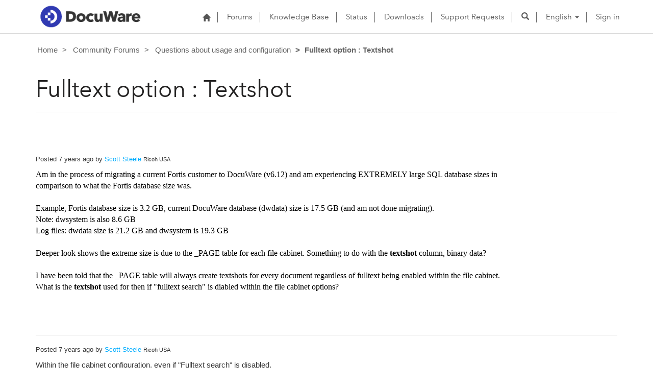

--- FILE ---
content_type: text/html; charset=utf-8
request_url: https://support.docuware.com/en-US/forums/questions-about-usage-and-configuration/024bad04-fa6f-e911-80e7-0003ff59a7c6
body_size: 40513
content:



<!DOCTYPE html>
<html lang="en-US" data-lang="en-US" crm-lang="en-US" dir="ltr" crm-lcid="1033"
	same-site-mode="None">
<head>
		
		<meta charset="utf-8" /><meta name="viewport" content="width=device-width,&#32;initial-scale=1.0" /><meta http-equiv="X-UA-Compatible" content="IE=edge" />
		<script type="text/javascript" >
				
        </script>
	<title>
	
		Fulltext option : Textshot
		&nbsp;· DocuWare Support Portal
</title>
		
		<script src="/_portal/7b138792-1090-45b6-9241-8f8d96d8c372/Resources/ResourceManager?lang=en-US"></script>
	
	<script type="text/javascript">
        // Refresh all powerBI Iframes on Login in one Iframe
        window.addEventListener('message', function (event) {
            if (event && event.data && event.data == 'refreshPowerBI') {
                $("iframe.powerbi").each(function () {
                    this.src = this.src;
                });
            }
        });

        // Fix for incorrect viewport width setting in IE 10 on Windows Phone 8.
        if (navigator.userAgent.match(/IEMobile\/10\.0/)) {
            var msViewportStyle = document.createElement("style");
            msViewportStyle.appendChild(document.createTextNode("@-ms-viewport{width:auto!important}"));
            document.getElementsByTagName("head")[0].appendChild(msViewportStyle);
        }
    </script>
		
	
		
		<link href="/bootstrap.min.css?1660884163000" rel="stylesheet" />

		<link href="https://content.powerapps.com/resource/powerappsportal/dist/font-awesome.bundle-3d8a58a48f.css" onerror="javascript:&#32;var&#32;target&#32;=&#32;event.target;&#32;var&#32;link&#32;=&#32;document.createElement(&#39;link&#39;);&#32;link.crossOrigin&#32;=&#32;target.crossOrigin;&#32;link.href&#32;=&#32;&#39;/dist/font-awesome.bundle-3d8a58a48f.css&#39;;&#32;link.rel&#32;=&#32;&#39;stylesheet&#39;;&#32;target.insertAdjacentElement(&#39;afterend&#39;,link);" rel="stylesheet" />

				<link href="https://content.powerapps.com/resource/powerappsportal/dist/preform.bundle-c7915b3e06.css" onerror="javascript:&#32;var&#32;target&#32;=&#32;event.target;&#32;var&#32;link&#32;=&#32;document.createElement(&#39;link&#39;);&#32;link.crossOrigin&#32;=&#32;target.crossOrigin;&#32;link.href&#32;=&#32;&#39;/dist/preform.bundle-c7915b3e06.css&#39;;&#32;link.rel&#32;=&#32;&#39;stylesheet&#39;;&#32;target.insertAdjacentElement(&#39;afterend&#39;,link);" rel="stylesheet" />


		
			


		
	
	<link rel="stylesheet" href="/Areas/Forums/css/forums.css">
	<link rel="stylesheet" href="/Areas/Forums/css/forumThread.css">
	


		<link href="/dw-status.css?1764648437000" rel="stylesheet" />
<link href="/docuware.css?1660884230000" rel="stylesheet" />

		
		
		
		
		
	
		
		<link href="https://content.powerapps.com/resource/powerappsportal/dist/pwa-style.bundle-55718a4c0d.css" onerror="javascript:&#32;var&#32;target&#32;=&#32;event.target;&#32;var&#32;link&#32;=&#32;document.createElement(&#39;link&#39;);&#32;link.crossOrigin&#32;=&#32;target.crossOrigin;&#32;link.href&#32;=&#32;&#39;/dist/pwa-style.bundle-55718a4c0d.css&#39;;&#32;link.rel&#32;=&#32;&#39;stylesheet&#39;;&#32;target.insertAdjacentElement(&#39;afterend&#39;,link);" rel="stylesheet" />

		</head>
<body data-sitemap-state="/en-US/forums/questions-about-usage-and-configuration/024bad04-fa6f-e911-80e7-0003ff59a7c6:/en-US/forums/questions-about-usage-and-configuration:/forums/:/"
	data-dateformat="M/d/yyyy"
	data-timeformat="h:mm tt"
	data-datetimeformat="M/d/yyyy h:mm tt"
	data-app-path="/"
	data-ckeditor-basepath="/js/BaseHtmlContentDesigner/Libs/msdyncrm_/libs/ckeditor/"
	data-case-deflection-url="/_services/search/7b138792-1090-45b6-9241-8f8d96d8c372">


	
		<link href="https://content.powerapps.com/resource/powerappsportal/dist/pcf-style.bundle-373a0f4982.css" onerror="javascript:&#32;var&#32;target&#32;=&#32;event.target;&#32;var&#32;link&#32;=&#32;document.createElement(&#39;link&#39;);&#32;link.crossOrigin&#32;=&#32;target.crossOrigin;&#32;link.href&#32;=&#32;&#39;/dist/pcf-style.bundle-373a0f4982.css&#39;;&#32;link.rel&#32;=&#32;&#39;stylesheet&#39;;&#32;target.insertAdjacentElement(&#39;afterend&#39;,link);" rel="stylesheet" />

			
	
		

	<div id="offlineNotificationBar" class="displayNone">
		<img alt="web" id="web" onerror="javascript:&#32;var&#32;target&#32;=&#32;event.target;&#32;var&#32;img&#32;=&#32;document.createElement(&#39;img&#39;);&#32;img.src&#32;=&#32;&#39;/css/images/web.png&#39;;&#32;img.alt&#32;=&#32;&#39;web&#39;;&#32;img.id&#32;=&#32;&#39;web&#39;&#32;;&#32;target.insertAdjacentElement(&#39;afterend&#39;,img);&#32;target.remove();" src="https://content.powerapps.com/resource/powerappsportal/img/web.png" />
		<div id="message">You&#8217;re offline. This is a read only version of the page.</div>
		<div id="close" onclick="this.parentElement.style.display='none';"><img alt="close" onerror="javascript:&#32;var&#32;target&#32;=&#32;event.target;&#32;var&#32;img&#32;=&#32;document.createElement(&#39;img&#39;);&#32;img.src&#32;=&#32;&#39;/css/images/close.png&#39;;&#32;img.alt&#32;=&#32;&#39;close&#39;;&#32;img.id&#32;=&#32;&#39;&#39;&#32;;&#32;target.insertAdjacentElement(&#39;afterend&#39;,img);&#32;target.remove();" src="https://content.powerapps.com/resource/powerappsportal/img/close.png" /></div>
	</div>

	

	<script type="text/javascript">
        window.DisableCkEditor = window.DisableCkEditor || {};
		DisableCkEditor.Value = 'False';
    </script>

	<script type="text/javascript">
        var enableOmniChannelWidgetWithSiteCopilot = 'False';
        if (enableOmniChannelWidgetWithSiteCopilot === "True" || enableOmniChannelWidgetWithSiteCopilot === "true") {
            const authUrl = window.location.origin + "/_services/auth/portalusertoken";
            const fetchWithRetries = async (url, options, retries) => {
                try {
                    const authResponse = await fetch(url, options);
                    const token = await authResponse.text();
                    sessionStorage['c2Token'] = token;
                } catch (err) {
                    if (retries === 1) throw err;
                    return await fetchWithRetries(url, options, retries - 1);
                }
            };
            fetchWithRetries(authUrl, { method: "POST" }, 4);
        }
    </script>

	<script type="text/javascript">
		var isPvaBotAuthenticated = sessionStorage['isPvaBotAuthenticated'];
		var isPortalUserLoggedIn = 'False';

        if ((isPvaBotAuthenticated != null || isPvaBotAuthenticated != undefined) && isPvaBotAuthenticated != isPortalUserLoggedIn) {
			sessionStorage['triggerPvaBotSignOut'] = true;
			sessionStorage.removeItem('c2Token');
            sessionStorage.removeItem('directLinetoken');
            sessionStorage.removeItem('conversation_Id');

			sessionStorage.removeItem('bot_c2Token');
			sessionStorage.removeItem('botdirectLinetoken');
            sessionStorage.removeItem('botconversation_Id');
		}
		sessionStorage['isPvaBotAuthenticated'] = isPortalUserLoggedIn;
    </script>

	<script type="text/javascript">
		window["CSPSettings"] = window["CSPSettings"] || {};
		window["CSPSettings"].nonce = '';
        window["FabricConfig"] = window["FabricConfig"] || {};
        window["FabricConfig"].mergeStyles = window["FabricConfig"].mergeStyles || {};
		window["FabricConfig"].mergeStyles.cspSettings = window["CSPSettings"];
        window["Microsoft"] = window["Microsoft"] || {};
		window["Microsoft"].Dynamic365 = {
			Portal: {
				
				User: {
					userName: '',
					firstName: '',
					lastName: '',
					email: '',
					contactId: '',
					userRoles: [],
				},
				
				version: '9.7.9.55',
				type: 'CustomerPortal',
				id: 'ba94bdb6-9e29-4408-932a-c3b2544e06ff', 
				geo: 'EUR', 
				tenant: 'c901724f-3074-4574-8cc4-4195e2101fdc', 
				correlationId: '4c04f9eb-bcd2-4f1a-abdc-6f1bf555d9a9',
                orgEnvironmentId: '48ab70cd-efa7-497d-aa0e-1a9e011b2637',
                orgId: '55fa6b3d-3cae-4fb1-ab37-438d9e4dc0af',
                portalProductionOrTrialType: 'Production',
                isTelemetryEnabled: 'True',
                InstrumentationSettings: {
                    instrumentationKey: '197418c5cb8c4426b201f9db2e87b914-87887378-2790-49b0-9295-51f43b6204b1-7172',
                    collectorEndpoint: 'https://eu-mobile.events.data.microsoft.com/OneCollector/1.0/'
                },
                timerProfileForBatching: 'NEAR_REAL_TIME',
                activeLanguages: ["de-DE","es-ES","fr-FR","en-US","ja-JP","it-IT"],
                isClientApiEnabled: 'True'
            }
        };

		window["Microsoft"].Dynamic365.Portal.onPagesClientApiReady = (callback) => {
			return new Promise((resolve, reject) => {
				let isComplete = false;
				let timeoutId;
				const timeoutInterval = 10000;
		
				function handleReady() {
					if (!isComplete && window.$pages) {
						isComplete = true;
						clearTimeout(timeoutId);
						try {
							if (typeof callback === "function") {
								callback(window.$pages);
							}
						} catch (e) {
							console.error("onPagesClientApiReady callback error:", e);
						}
						resolve(window.$pages); // should we reject if callback throws an error
					}
				}
		
				if (window.$pages) {
					handleReady();
					return;
				}
		
				function sdkListener() {
					handleReady();
					window.removeEventListener('pagesSDKInitialized', sdkListener);
				}
		
				window.addEventListener('pagesSDKInitialized', sdkListener);
		
				timeoutId = setTimeout(() => {
					if (!isComplete) {
						window.removeEventListener('pagesSDKInitialized', sdkListener);
						if (window.$pages) {
							handleReady();
						} else {
							isComplete = true;
							reject(new Error('window.$pages not available.'));
						}
					}
				}, timeoutInterval);
			});
		};

        // Mark request not cacheable if Dynamics365PortalAnalytics cookie is being refreshed by the server or if the cookie in request header is invalid
		

        // For client side telemetry intializing Dynamics365PortalAnalytics cookie object
		
        window["Microsoft"].Dynamic365.Portal.dynamics365PortalAnalytics = 'M72wxV025b2WL-Fmto3n_UGQ_A3E2VmzJuTvWOqpTkN2q0NpR_p8LXkDLipgI7Ozq4u-o9ygs6RJYlH5MATccUrs6btyuMaM4ZFYp8DT1iSyfhXcw3ky_PFghKPvjP9OVBN-FtUH2k3BqJxbdgbUgQ2'; // CodeQL [SM00430] False Positive: only alphanumeric chars allowed, for non-alphanumeric char it will return INVALID_CHARACTERS_IN_COOKIE 
        localStorage.setItem("Dynamics365PortalAnalytics", window["Microsoft"].Dynamic365.Portal.dynamics365PortalAnalytics);
			

	</script>
	
	<script type="text/javascript">

		
    </script>

	
		

<div class="navbar navbar-inverse navbar-static-top test" role="navigation">
  <div class="container">
    <div class="navbar-header">
      
      <div class="visible-xs-block visible-sm-block visible-md-block visible-lg-block navbar-brand">
      
        <div class="xrm-editable-html&#32;xrm-attribute" data-languageContext="English"><div class="xrm-attribute-value"><p><a href="https://start.docuware.com/"><img alt="" src="/docuware_logo.png" style="width: 213px; height: 59px; margin-top: -15px; margin-bottom: 10px;"> </a></p></div></div>
      </div>
      <button type="button" class="navbar-toggle collapsed" data-toggle="collapse" data-target="#navbar" aria-expanded="false" onclick="setHeight();">
        <span class="sr-only">Toggle navigation</span>
        <span class="icon-bar"></span>
        <span class="icon-bar"></span>
        <span class="icon-bar"></span>
      </button>
    </div>
    <div id="navbar" class="navbar-collapse collapse">
      
      
        <div class="navbar-right menu-bar " data-weblinks-maxdepth="2">
          <ul class="nav navbar-nav weblinks">
            
              
              
                
              

              <li class="weblink ">
                <a                     href="/en-US/"
 title="Home">
                        <span class="fa fa-home" aria-hidden="true"></span>
                </a>

                
              </li>

            
              
                <li class="divider-vertical"></li>
              
              
                
              

              <li class="weblink ">
                <a                     href="/en-US/forums/"
 title="Forums">
                      Forums
                </a>

                
              </li>

            
              
                <li class="divider-vertical"></li>
              
              
                
              

              <li class="weblink ">
                <a                     href="/en-US/knowledgebase/"
 title="Knowledge Base">
                      Knowledge Base
                </a>

                
              </li>

            
              
                <li class="divider-vertical"></li>
              
              
                
              

              <li class="weblink ">
                <a                     href="https://go.docuware.com/cloudstatus"
 target="_blank"  rel="nofollow" title="Status">
                      Status
                </a>

                
              </li>

            
              
                <li class="divider-vertical"></li>
              
              
                
              

              <li class="weblink ">
                <a                     href="/en-US/updates-hotfixes/"
 title="Downloads">
                      Downloads
                </a>

                
              </li>

            
              
                <li class="divider-vertical"></li>
              
              
                
              

              <li class="weblink ">
                <a                     href="/en-US/support/"
 title="Support Requests">
                      Support Requests
                </a>

                
              </li>

            
            
            
            <li class="divider-vertical"></li>
            <li class="dropdown">
              <a class="navbar-icon" href="#" data-toggle="dropdown"
                role="button" aria-haspopup="true" aria-expanded="false"
                aria-label="Search" >
                <span class="glyphicon glyphicon-search"></a>
              </a>
              <ul class="dropdown-menu dropdown-search">
                <li>
                  





<form method="GET" action="/en-US/search/" role="search" class="form-search">
  <div class="input-group">

    
      
      
      
      <div class="btn-group btn-select input-group-btn" data-target="#filter-e3f5b12a-30ed-45c2-a900-6dd321d43e7b" data-focus="#q">
        <li class="dropdown-submenu dropdown">
          <button id="search-filter" type="button" class="btn btn-default"
            data-toggle="dropdown"
            aria-haspopup="true" aria-label="Search Filter" aria-expanded="false">

            <span class="selected">All</span>
            <span class="caret"></span>
          </button>
          <ul class="dropdown-menu" role="listbox" aria-label="Search Filter">
            <li role="presentation">
              <a href="#" role="option" data-value=""
                aria-label="All" aria-selected="false" tabIndex="-1">All</a>
            </li>
            
              <li role="presentation">
                <a href="#" role="option" data-value="adx_webpage,adx_webfile"
                  aria-label="Web Pages" aria-selected="false" tabIndex="-1">Web Pages</a>
              </li>
            
              <li role="presentation">
                <a href="#" role="option" data-value="adx_communityforum,adx_communityforumthread,adx_communityforumpost"
                  aria-label="Forums" aria-selected="false" tabIndex="-1">Forums</a>
              </li>
            
              <li role="presentation">
                <a href="#" role="option" data-value="knowledgearticle"
                  aria-label="Knowledge Base Articles" aria-selected="false" tabIndex="-1">Knowledge Base Articles</a>
              </li>
            
          </ul>
        </li>
      </div>
      <label for="filter-e3f5b12a-30ed-45c2-a900-6dd321d43e7b" class="sr-only">Search Filter</label>
      <select id="filter-e3f5b12a-30ed-45c2-a900-6dd321d43e7b" name="logicalNames" class="btn-select" aria-hidden="true" data-query="logicalNames">
       <option value="" selected="selected">All</option>
          
          <option value="adx_webpage,adx_webfile">Web Pages</option>
           
          <option value="adx_communityforum,adx_communityforumthread,adx_communityforumpost">Forums</option>
           
          <option value="knowledgearticle">Knowledge Base Articles</option>
           
      </select>
    

    <label for="q" class="sr-only">
      Find Answers
    </label>
    <input type="text" class="form-control" id="q" name="q"
        placeholder="Find Answers"
        value=""
        title="Find Answers">
    <div class="input-group-btn">
      <button type="submit" class="btn btn-default"
          title="Search"
          aria-label="Search">
        <span class="fa fa-search" aria-hidden="true"></span>
      </button>
    </div>
  </div>
</form>

                </li>
              </ul>
            </li>
            
            <li class="divider-vertical"></li>
            
              <li class="dropdown">
                <a class="dropdown-toggle" href="#" data-toggle="dropdown" role="button" aria-haspopup="true" aria-expanded="false" title="English">
                  <span class="drop_language">English</span>
                  <span class="caret"></span>
                </a>
                <ul class="dropdown-menu" role="menu">
  
    <li>
      <a href="/de-DE/forums/questions-about-usage-and-configuration/024bad04-fa6f-e911-80e7-0003ff59a7c6" title="Deutsch" data-code="de-DE">Deutsch</a>
    </li>
    
    <li>
      <a href="/es-ES/forums/questions-about-usage-and-configuration/024bad04-fa6f-e911-80e7-0003ff59a7c6" title="Español" data-code="es-ES">Español</a>
    </li>
    
    <li>
      <a href="/fr-FR/forums/questions-about-usage-and-configuration/024bad04-fa6f-e911-80e7-0003ff59a7c6" title="Français" data-code="fr-FR">Français</a>
    </li>
    
    <li>
      <a href="/en-US/forums/questions-about-usage-and-configuration/024bad04-fa6f-e911-80e7-0003ff59a7c6" title="English" data-code="en-US">English</a>
    </li>
    
    <li>
      <a href="/ja-JP/forums/questions-about-usage-and-configuration/024bad04-fa6f-e911-80e7-0003ff59a7c6" title="日本語" data-code="ja-JP">日本語</a>
    </li>
    
    <li>
      <a href="/it-IT/forums/questions-about-usage-and-configuration/024bad04-fa6f-e911-80e7-0003ff59a7c6" title="Italiano" data-code="it-IT">Italiano</a>
    </li>
    
</ul>
              </li>
              
                <li class="divider-vertical"></li>
              
            
            
              <li>
                <a href="/en-US/SignIn?returnUrl=%2Fen-US%2Fforums%2Fquestions-about-usage-and-configuration%2F024bad04-fa6f-e911-80e7-0003ff59a7c6">
                      Sign in
                </a>
              </li>
            
          </ul>
          
        </div>
      
      
    </div>
  </div>
</div>


  
  
  
  

<script type="text/javascript">
          function setHeight(){
           var windowHeight = window.innerHeight - 140;
           var navbar = document.getElementById("navbar");
           if (navbar) {
            navbar.style.maxHeight = windowHeight + "px";
   }
          }

          window.addEventListener('resize', function (event) {
           setHeight();
          });
</script>
	

	<!-- add anti-forgery token-->
	<div id="antiforgerytoken" data-url="/_layout/tokenhtml"></div>

	
			<!-- Client Telemetry init if telemetry enabled-->
			<script onerror="javascript:&#32;var&#32;target&#32;=&#32;event.target;&#32;var&#32;script&#32;=&#32;document.createElement(&#39;script&#39;);&#32;script.crossOrigin&#32;=&#32;target.crossOrigin;&#32;script.src&#32;=&#32;&#39;/dist/client-telemetry.bundle-f9f45b65a6.js&#39;;&#32;script.type&#32;=&#32;&#39;text/javascript&#39;;&#32;target.insertAdjacentElement(&#39;afterend&#39;,script);" src="https://content.powerapps.com/resource/powerappsportal/dist/client-telemetry.bundle-f9f45b65a6.js" type="text/javascript"></script>

		
	
		<!-- Client Telemetry Wrapper init -->
		<script onerror="javascript:&#32;var&#32;target&#32;=&#32;event.target;&#32;var&#32;script&#32;=&#32;document.createElement(&#39;script&#39;);&#32;script.crossOrigin&#32;=&#32;target.crossOrigin;&#32;script.src&#32;=&#32;&#39;/dist/client-telemetry-wrapper.bundle-633e70f51b.js&#39;;&#32;script.type&#32;=&#32;&#39;text/javascript&#39;;&#32;target.insertAdjacentElement(&#39;afterend&#39;,script);" src="https://content.powerapps.com/resource/powerappsportal/dist/client-telemetry-wrapper.bundle-633e70f51b.js" type="text/javascript"></script>

		<script>
			window.clientLogWrapper = new ClientLogWrapper();
		</script>
		<script onerror="javascript:&#32;var&#32;target&#32;=&#32;event.target;&#32;var&#32;script&#32;=&#32;document.createElement(&#39;script&#39;);&#32;script.crossOrigin&#32;=&#32;target.crossOrigin;&#32;script.src&#32;=&#32;&#39;/dist/preform.moment_2_29_4.bundle-4fdd3f639b.js&#39;;&#32;script.type&#32;=&#32;&#39;text/javascript&#39;;&#32;target.insertAdjacentElement(&#39;afterend&#39;,script);" src="https://content.powerapps.com/resource/powerappsportal/dist/preform.moment_2_29_4.bundle-4fdd3f639b.js" type="text/javascript"></script>

		

		<script onerror="javascript:&#32;var&#32;target&#32;=&#32;event.target;&#32;var&#32;script&#32;=&#32;document.createElement(&#39;script&#39;);&#32;script.crossOrigin&#32;=&#32;target.crossOrigin;&#32;script.src&#32;=&#32;&#39;/dist/pcf-dependency.bundle-805a1661b7.js&#39;;&#32;script.type&#32;=&#32;&#39;text/javascript&#39;;&#32;target.insertAdjacentElement(&#39;afterend&#39;,script);" src="https://content.powerapps.com/resource/powerappsportal/dist/pcf-dependency.bundle-805a1661b7.js" type="text/javascript"></script>

							   <script onerror="javascript:&#32;var&#32;target&#32;=&#32;event.target;&#32;var&#32;script&#32;=&#32;document.createElement(&#39;script&#39;);&#32;script.crossOrigin&#32;=&#32;target.crossOrigin;&#32;script.src&#32;=&#32;&#39;/dist/pcf.bundle-b48d7dca38.js&#39;;&#32;script.type&#32;=&#32;&#39;text/javascript&#39;;&#32;target.insertAdjacentElement(&#39;afterend&#39;,script);" src="https://content.powerapps.com/resource/powerappsportal/dist/pcf.bundle-b48d7dca38.js" type="text/javascript"></script>

							   <script onerror="javascript:&#32;var&#32;target&#32;=&#32;event.target;&#32;var&#32;script&#32;=&#32;document.createElement(&#39;script&#39;);&#32;script.crossOrigin&#32;=&#32;target.crossOrigin;&#32;script.src&#32;=&#32;&#39;/dist/pcf-extended.bundle-b0e01b5622.js&#39;;&#32;script.type&#32;=&#32;&#39;text/javascript&#39;;&#32;target.insertAdjacentElement(&#39;afterend&#39;,script);" src="https://content.powerapps.com/resource/powerappsportal/dist/pcf-extended.bundle-b0e01b5622.js" type="text/javascript"></script>

						
	<form method="post" action="/en-US/forums/questions-about-usage-and-configuration/024bad04-fa6f-e911-80e7-0003ff59a7c6" id="content_form">
<div class="aspNetHidden">
<input type="hidden" name="__EVENTTARGET" id="__EVENTTARGET" value="" />
<input type="hidden" name="__EVENTARGUMENT" id="__EVENTARGUMENT" value="" />
<input type="hidden" name="__VIEWSTATE" id="__VIEWSTATE" value="2f7KXW4//D2SsaMsceoZ9mUGqkl4bmkz5wwqipdnXFAJlpj6C0XoGMJ68fEUmD7RTqV0ppDqMfTIWoztcfw7Fn5dx22PODLdvopltUL8v4QUTowGGwEQFO4ENE1Ng4ZIWu3n6xWhbKxz4KBjyOBww2tO9z/mVulrtPzomNZ4KA6HY3cq5rF+h+dgdamhD9yMCp7XVRZ0mJW0iisP1f5Re41UxhYmXJr8XZXshfh/WTWVU6aKo6f34/S6B8uOyeaNUmFJ5uIlMS2AVqDD3qYy/LG09B3n7YfNm9TWq+MlSYhlkFkcZkyViL+NX1ql3DghIZIaSNKH1c1epRorwh0LSbDvzoIFZY9mGqlKaPv6+Vi6iVreP5rxzsat6cxz8p2l5we/zC30wzVrxBiu0GOVMNYmP2A1MDSphvaemL9KKCME56+453ZArW30URIb6Pcdl00zjhC6ZldzwHHsITgnHvnDkgd1p3Rh/[base64]/UFxyxWcruYECpUQB3yANuzXYQSb260AkkVosx0oO/P2NdN+fUNs1glmWzDBC1BnDqJyMMfUMBexHxgF26ZDDHTk74qZ41SJt4Kwwqld9AxeBV55FFXRvugeWe/1/In7G4cdbXujcJQYJXw/CCR3A9WV0A/[base64]/S0jO9wHsqoJ59BIkjPyfWQHQqWymNLGfWnCqCXeF5EuXHnyuplqPUJSMcnwoB/Elg35CE2TD8SbaNIW+l4/CBYgxv3KAR4HiELepz13WBf9NXvgbzPtAi36qb2ozKF/W7m9WY+KCiF0lSx1uWtRTJn5a4wXcFy3mONtS9277Bzubp/lPWWocH9eQMZaK0M1EEoahQZt/0btKYhkXtLyb6bzv9qQU7FBCjiM3fFW+41/kZQLouuZPfsF301wgZ7pAZcIp4S5w7GQxykq49JB8sstsVcRzfHZgaFZ19jXH8TzWw+WPgpZXtiTGeBXvf2UvCh/cw40L3gdl+GRVyNxQF9FsJdz2PkYIe47j0qTyt48G/K7NIuRpPcwdfrsU29RLu9iZuM3w5Z8UdRBRcMePRApp3CjaCHFY+XOwV1oqK5vwP9scwsYVz/FqqPsJkzRTUjasja4sJOn4rjT+gemHt8YkummRSHTcvgJftQKjlpRz+1IdjVcziH83FKl1ZQuT9YQZuRhA0SsJ/18Kel9zPPPdkF0B9p3qppJSPfcoCzNL146LVmbSpKvhVgfpXDXgc7WsEYIfMLerECbDpSEH3JuqEU8N63Dmfre5qRYWQpyovQ67FGg2VYEE6YKnS5MVnsQ2Xk4a5vtUgE318/9+yMKT3yIh8WpwndxUUdUT4AuQ4roiTMmQag7g3VwgehQcBZgKQIA2FscqVF6YQljn4XGG8VDVf/8/+hU9PfxZ+u5ord0qmKDPhonimN0yV4q6mlc+3iAPEL/asbXAP22hj/[base64]/jjpc3S2KjbaCpHGtpcjvIESWaNbZf0TyNN48o4ClNbI5pQEcxrujk4ldfb6/[base64]/mv1BZTKLvt+stS/iSo/tfgPyudoDdefrvEM5fMl/ldRLHVT5+2Zq07WjvIJcJLkCtepih9EEQvfqqT++wpjc/gp+WCfH5Qeq3OKx4MNiTe5k4nKs3QYjPtJIhPneaUVsDrqdUZjLvF8KZ5B6LLZ+e4qnU/0rPWENKLJ3bLVV74SNo8L1mSfNd6MIBnJ2gv//CwlCXgkNfVr/h7q2kiWfq4nsdQR9N4viIoncAIjpOAJ83LU2O5UxIs5DztFxwUphagiiFxsfBxU8AtFmJbUpTZAY6FOtHOSgYXEoot/qNFjwIrHiCzAtzL1PBHUuNWltb4pIdTD/t8F0UndkZ74PGu4HAA460bo2p4TI85bBXsAinEmSTH1QEO7OIj/whpw9ao0IfBRtu2llSq/8V5Fe1ih4itaBUMkNj/Eq/8BX11HP8ph0xTjY8dSHaw/[base64]/[base64]/shQAtbtgPXgW4Oe+1yF722aNZhUdYsbjLGZ7/egwl8y8qYbvLaocgHc4fU7PVTWZKuSKgxX3WGAE4P+oX8F8LEtAjaR+UAnhH8urvsMPUYDJJv2UPSeR74fM5YawUdLgXWiU7FfZr6yC+Hs00FAKo2hx3sWYsOYoa69xARQ/rMQM57u3l2itZgSRqCkhEcp1hfASB4y2MmGCca4yi/uYTKlcz0v/HyR1BauhxZkNImJ+4kyiGG9ljQFZwBwjW0Ls8z4yp/A9MM0aTtWMziXaCUURUwdXRJBuvDI/WmRVwRGFx3c3SybmBXoQnud3wE1CWvCtOPshaSmvhQhBBiko7q81IA+C3mQGU4QCB/95QDk+9L3tO01pcDtC98zuauek1+dONvigF5G7FiSJVmie55Z5lu2QceK2qrr1NSkoldSx3dpaOyEcVJXkwuH4z9HUl/WfHD0FBitokkDHyzEwFGWChi3xiXi3dzSm2PyndzbTxPSTZoE90p/U/k7vpTgo95xfLyf1g/kCwZ/N4LJi/p7HZ8pM42nH5637QW10cA8nkaG1WRyOLas/57vlx+XzrOTiky2zxPimKhb+jDlbfu5dpVwdJMSpCiEK16x3IGDIF4Ecxpg3PVPAvr17sz7ACma23atk4FDCtYGhsIpKxchJsc3WmqErV0LSzAe6htC6FZK9t4BwmLCHn1dsj9GLB+RpErGRDIzeOicxG2OGoPay0BUW/bMny2USr3wrXHMDOInD4tAajAZ/LcCR6Vp597KylKGFQCIqODKeAehgv2Y6XrH0Wrj8oA3SsEzhAR1o9/gZTkBKSbWyRAqvz0NoQB+t4bnnw4foJk4TCCvmCTRoW5htITLb6hzsB8GLpPf7eq3xOZz1wMI3dC2IMNvZFNLLv9hp4e/ks0uQNXj2qz1ImhXpa1htHGBmNZdfih4EQqTpB8gKwQWoKbtzhs58Hvcgg/jv0SntfOHp4wSlvk7w/gfLnr/Fkuns9kx2qQSqs0nIImpm70+WdqXSLGcjKs6Mkh1ojitx0lYme0BRAW4BJRQ9+SjlAWpwuE/q/Khy3w2M7qyJZjEbtGFJf9mauS9GMzoqGIHI2AclNxtgy2z9QAEIDU9z/[base64]/7ii2inpRh04RBXj8kzZ2E1oFpR20U7X0HeOddgpaxBccA4OyRvDxcylOUofDq5HZQqdM09yzIVisrx37Y7GvB2CyzBcGjZsMzufETwbu2GZFdo7axkMz6PDkxhMQgvO6Mnl7extjzx8M8r6EFv/DfC1IubzG0pgFVgRFb5tOyR8DOdZOg/w/l8DxvZ7ayXrq6GntTolHvEaWsMvu4kxdIrYHYIWhG9mbL+5ZYPauOD6wnFhwvytMigK0f5UtTG5xSFY/5F8EUpDBP23pGKDeXrTEI2aOEVGaPObAoCn37E7I0yeSePN5EivMl0TTI6kVweSeNjLh93eCpy/plDjMVxFw7DLT70GmVSuyaqP3CpDW5pG/NzQv5Pk+vQeWWlrMVNWCCCRCIpuDaF45vyRUv/ulm7kutFH4UTpi/736OVDVh2CJNQ1qL8/oDlI8Dlr7eULYRz1Gsl9ngbXld5LOomLeHn+ae5Fh82ZTtKLMB1VeY4DmS8UcDTSmGWFkEtAF9sh1Bt8ifMDP9zN1t4cJ8NBs8HwyMAReD9srvs8umFzGj9fxBUqoKyrFEkNG9XBtq8F+1w6XOjCVlJweLvUvZ3Rtpcohl7HBu2tQuCbqAd3G/L1s0gT+7sV/Vmu28YConfgIDhucknRtPabxGMM/NRcFP2Su2MSJE7z7Kn4ySgfC88A/ezeS4jGEJQN3PS23qBvA/WrA3liZyFQLwmEY5AjYE4ItaLqsUdGz3vIqp+caLNfDunKrQ/vI2PiTSvOoA0ovzI8CA3u07Zu5SEqEAOzFOv2WfTT08oU0gZ+8KwIzlV0lHyeSNSuZA5g771a270Cti7LAZkr/ZWfANJLvVNFISsil2toOCm7PzZp4ocYAZl4B7Q33KiwwabxMW1u681a6UnjiljTnC0TTQLBsjinUArGNpsGNgo/JkvaYiBxBkSkcw/upezheN0VFZL054usHOyc5gbc8j/B8LyKPJLr0NOTkvTNb+COuLXKvr7Mxt64cHqbKeU3xFFDrd7Qan9igUG+FZqOszr5B61U2wTdB45PSRJvwbldVflnXjoVnmrvfnsy/tA/+366U//bKs/5Z5wWNS0RGPLTQ4Rt6eskHQk+pfpDHtZOJKvH2xU5LDzoKJSmLgm1eR7/sWpVUBsownFmcCQY9tozoQw4pwF312GtuFENJdFYMxzx6TphuGZcNlJmxzw4HYkMafiAAJvxL0y7IXPutEqcX18THtYQ9lZEpVweMavaBDUMtZ7/IjHEb+kQZzYQwmKtbW+6Uly49pUUKQ4GzNqjuDH+Hc3cFKMkDbAf32molN01nKXNZ388++N5ms3jzccB8yfgmwSeQ9FwymB8pk+vOA4gTcwgoa/Mi+7OwX+pdXw40AME536k0CDWmBDtrb5ond8GYKwv7ZfdHucUsyujKuenX5D1xm2AXcQjGvClHpKMFTxhHx2gs+dOOwX2Gmtaaq2naqmgRcZlXPeUDYOAA0LSO6SxOaOkI/4VGBIkTlPf+VvhPQn4FEaODe/0lWNlSE+S55fs6SLl6e/We7x9J08jJ52uIxcqGFs+uLSsvyjm0TwQpHhG/WXLHWJTJ0Xw6odMjZVe0Y58B6E1Zid5tNIpK61lqUoxyuZov4Gnqq49/x6C00i5qE7W34IV3jT1SpDVtytltwBRiTrzPSbDMVgqV/[base64]/xBICVS3y3qj5Q2bpDAFi+32DGja87g8HZaS74JM9eWpVpFY5zwl6IZCDZmvZSx/9CXBUKEXF0xPgjPC4n66csuMnS+JqQIlAhFAZOQpe/r85T9A5MJLu8s4fsH6i4MQ9P31VpyH/XsrW1pUucUHHRx4FYJvDOpkH/CvJNkAk+uWlmSJUD1gUiBHAW/dGpn08GLXNT2n5wkSOXiPykOtp38P4uYyFDUrj9/pH9jl6hhYKGLAXlLCbT5bhtbSLv1NXHnaOdwEWcCAxx/HKjFvMBzP7LiA6EMFrJ+T4OhCcRo4xzTsyiDesYwA/rT4X34DH0r6gJFy+9PJKVU9Lupz/UA4iAVC2tO6L1VtdzbqoipDepA0shGxpeMW8pxs0iAAiGmqjcXffOZFpNjhBUud4AOpX06HzsNV7V3bYZOlmqcAbHa96VVcCSZbkFsjeoXtHCHYx62/gyN5WDUdnm9pjqmQdZqSjvxW4of2HQENKBVE+TiTwDFUptYYxn+FX10nRYvtSPb3MK2nt2wFhpOK1OwWnTMd/Mrwoj5mybmGkcfNms+9BZM3mVsDqW/5jwUS8HkPjGUlkmCjtFN4KQ4JF9utnEBwkywK9HXmNPsSd+g8fqnSYqWwm3gT1dLxlZCM7F0UkZkwFEnH6UitqUkhid3MzU3UPak61krjut93F9/JlnBGcd6N+ZNfUBFwqL8imqAsLmC2GKm2LHwWBlVKC3ekHmWdIc7/aqT3FIDdP2ssZNPeLJCusZ70HKq5PjFlXhIIXs+cSX5iQkQ1czvFle+3LbE1VAhCiLlocRMrRD4T2DWkRceevLUH6XFQDWVHvbXbuHzS3bqCyEq3bhLujWYWcx2fasHW6Wddykm8sk0wBlGfIbEYjgFckzcNB7MFoBEh97g4pZPaF7JPBq6T0VkBsW/Tk2KCR2AruNB8I/YSPuNGkZh73kEFCLTdamgutrPinsEoVbkpNY48QExVk/HJU2maIs49zGheGk8dYpaAA530aKAeTLjWjr1Js0PUMrejCjeYng63dT1hGymS9qvZtnImVrLgJPDampacKJqmQOxc+ufgKHz0/uObHqjAAsPuKy9nyyR/FXb3pbS8nv4D/gedFHy9zIBfUjhW7fQ85m2yMc9oB/4p02RxxCyueJIzmKVEmHSc3A7/a9IhHON8Q0708zWvKV8bJ+GepEWH1YjDEC1Orodmz4EnWdys1M8wGe8L93NBKlwvP5go4vnilH7e/tWvUmhn47ppPR+gSLiJpKYeJba+Q1tm6qsSO7PFEAdNUyZlJ/J6tGEY5v+aMFZWJ2Zcstlkav+zMKGTBxeenqG7V3Vl1n5sHjuRinM/JgGXJhoRsrDoWaQBuQh9ZfZgjYtb1q9DPZcyXDTegnfot+Ysm25oh3EeQpZQhIpT9OXk4J4Sl2AUXCH+3nuSWVums8196P8K8dJN1d99r8NYSa8RtPfAWNrUzvOTkaUlDDXXoFVn+CU04tMO2L9kG0qhfxai/BuywOY6qDzA3R5sQmqr9anL4w+89mOPfGNCVeoTUcgqR2kHM02vo4PZG9FwwE+x1XMZ9KSuSfT6uUPSldUxEnzJkR64XvPN2pLgt8VKylq5zc5c/60TVxSVWx/2Z/jEONNZCUwsBitivyiMaT4SXTpQstp0foL6RlDB4EHr0QmRrKwEGDhvJTYCFwyKn2JNV1xhZTnhKsXuNL71HCGNuHKHmWZ05ApBSy1wkaqqiiScbtM/3lrLNNGryvqkJuDq2zeHNfck+KiWZOYoy7cmtJzHYEvK2DZzf+oIkHXwee7M/qV7dYedK/G9R1bMCr3fQRmGXUdNpF/5hPzrGg7e6sXfhhmRNjsg+VNZgxZj6Ewvwe9KcskiOITwWbxECy8awHihsDSirSGDZ1nckvim86ozLtKy7df0rXOJjG2poXtT9EotmZ09aqilRF+TzumNalQxz4CO+Nv6c8DrGoME1xN+HLQoy69pZX7POpfT7TRt9htAsF/fR9H4+e+pQLqwSb5hCu4yPb/NQLi94WgBCW9itsk144BZV79l2fIKxy9TktiVBvzFlds3m05Ah4OBN9Y2xTJ5wbcJlCum9k/izkbM2EiuVUqSQaeYVvXwxSWWIr7wNRAcDv83eKP5uCop/hvDi6KqED4vQuryq9SRf49VpltYkDZlZ2fFI85huNk4SBcY+MuZ593YqtO1iQFPwCtdrCBJ2BPwvNfUbamlBet3lSbKLsMCniZgyajMIoSgoX2ic76kvfQnl7y0VE6hHVX2kSV/IvYZgrOxSJ3e1WTlR6q4Itp9DYIYoZLjJuYQIPWPUC5gxvlNrFaYhoKmFRIEpsNJ/Pvhrql2vPBkvOIAj6HFlYrnOI/hnChAXvq3OEK4qf6ObQa9aQ5t6cjaan5PUGf9ms41EZLNls9Aez0HyNJnJmS/szxavIcnF3rSkstNop8G+C/OBnQZU8I6iQze558o9kxWiQP9ZIecIjDWYYnxuaaWKgNA9INyC43UpI+r+xeNnTJ0wj9Yee2inYGv0UEgNORN/Hed6o0OFogUCkBA92ngu/15yoAR4SWemJn0HXSWVNxiWnEcjCnyOgaYec8tlOZLhUmGvFMT939wAoEwy8mWQj5yJ0VI3l8/iSt4BVer8wEMYiij43G2vbLIhleVpJS32dAXheEpJDIEvJ/sRUyPx/mDrm2seO3cgN95W8s51fK6YJcKVldYNqmWtyXLHexLqt6u7V7QxaomLSpbmTT2YKY+PlQ1IFyc+LBEMQyUh+gykPsR6A+qFLoq5CRzHM2DKTNOCoN0nHmiE04TDE1BXF5VQJ/+pqcEqPIkEosmpxpGd10eJ03QcZIpVkqZ6mDnl3InlGUbyWip+W8mT6zkajDTiY2Aw45VNrSGpjYZg/59nYThkEuY39AwsBms0aMTSKjWGjMTORQ8wxzCVBufCweIlp+HLPYdRW634T1vXnfvF0cm7/ypPkbZwZqtZYSCduWu5/8kfz09thUFoLzWxpVOZbOkMIRAmY1V3tpti+vfQyjUV155wb5+44KJD/VGwA+e1ePpms0JmwQuAEfdIvGQyJ8cOID6J5HHgpOwoFXTdwFWCjTunTijIjXFWILjw8m0bITnS7Vj/txJgNE3BqL4ScZFFS3HHF89yB3kZO5IQLIEIyQ0Jx48gaEmzCNkCawPnnoK4+YNLATsPjGhtEe14PqVGGQXO7uX3E/0B53uGWsZRiUvej+UxhzxFUTvPF25Iz/0qtBCjasQC+37mrqqaEWglxCHYQFdVnAo926J9mmLDQPtjD/l6wQWWgMRYY7guqgdMUeC7qm7+WMw6nU/RjsRzm8xDGHYaNFXKiMtbpK8l+WcbG8ywrLI3KcWhC3VyxrdVTlqalza8jk3jEtJOy2ol8SF0cA52uJ6ZVqLT1+hOu7e3EBYHHSI+YKHc9r1U9nmjZfzml4V7fCevC3weSE11/IKlGxmfdS6C2tMifzA1u3L/pxRgIQR62+09TeFwvPCrYHYaRfenhuKElCLAVecKMgBGSfdm0wBddIF2X+4nqzSQszhP7IFr98sfR/zYbIMMEBruIpZkNmQZ7eXQfkBUXfL4VoN7Kh+GqtFT+cDkte0bpe9bnrGERYkfblky/brWJdCV6yt+cOlYe6D0kagAMc6ezBMw/FZAgaGQKHVCtsU9N622xqg47IerwSCGWhFvqFJ5nNBBaUmaAQj7vE1JgcbL2T1ULlsnsGCEAekBAzcIagyWmLptvU1eYVqLbncIfOgBIFUaGCkdGut8CffZMUzaFQsmuxnweABJBdZlUGpKnY/3/gZDBz/UehG8FeV9tsT51tDnZoVFiPFPwjDabRT8svPRiydrsC/NVBmPOR5wZXbFXiTZ4HRi/nOUVMoHXM3SDS2Xiy5v5GKRS9dMQwq0fOVAybc+D6+jZA3wlj+kSRtWgXQz/[base64]/bEXIh9R9zT/BrnMTRP+zVnwOWs2cLyfAk26UhfqCJ/[base64]/AKI4b44Ceq597gbEXhHvV7rWFlqkoLaDfGoTSj7f3wcPCaGVPXojQfm+vLtRhK/2s5UpHU/qi1yw+7Vh5AGGCswn2LtgaSdGIpzqEfRjY9pBoZZdRNfuoYx/OVf9yovDEGsnCrbQkwO6vXxVB2l81rrPxKgZWbV2+IEDQVOUKMUOwAj8Y7B0Xhd0UQW4j96cqIsaVjIw2Pc9m+rC/ZfSs7bsfq9m6NTBbLJq1mHtoni+gSaFiW7RQ9OGhmsjL9LgDSxQ54tKi8BlIEHmxXld/IWbrEzJLvxbOCbAy9TyRGKqIiA5y5rTihcEDmlP2Esp4DEh0PrVv1PbBWGIpp2mGjGjEcbwJovZen0KvrQVbtE56ZmDPtL8i6bET4D8WBGfVq+hYw1538tsUa2/lbmbfSBgsErzb7W4oO/IO68cHpUhhJ1OwMFwLG7JNzITUlCed5qXcwbjuwCW1cdUxZF5dXfKQyazGNdALYTEqCqfU2bffZ4Cm0m1Nz2GdyjLxLizFJMM6Qh0zSI9aa1yW0oxxTQtChrUJ37/y4Ouhk+nIwVyyjDAC7bSMc3yOLwA1rSuHkXXu4b4Ccluu8bitJg2k0h1lo2kLeUN7j0b+uIgDzJ4324KFxRDfM/Xrkc5rGo+Ws9WdKGvjYIEDerwXXgX1p8gNgEPwA8ZC7fU2ZkC3okQEjuRa6U7ICSQ1JXlF76fPKa8jy8Br1Jr4uv9Im6yrwyK5lTpKs/++c8uvTl2tJhiQTQzdTHpEpfgT+ofcyRXANULP3xC9lQfSoZkaPLyHmTj/4HG1L8wk5hQ9Ubhp/7FOm6m1QqCxftqRj9ifex38Cq7KxRn+q3UAWtWrrz38RxZL9/hV8OFSKIINAADOJ/[base64]/o/3CfksXR/YwkCDIhQ8fUIjqy9FNJe086uEc/NVG8wM2tmtlq8d5VF0cfaB9Q2wdXMvtvRfupZskmZjfnihXDDSTL6q+37F1ScXn//Mh3T6RXCwiS5xMC0qOiqOF2xAE5hJ1nZ3AitoqdgS71eN7EZC5pbWcRi/I+a/5gq+PaOH74P/gn0sU1IrH6TRdoTqyCUACDdZLA7QY6VP/6Wek6akiZBPnRfrCo3emqUalYZFJxTxVe9P9UO4VUHSlHYlSXu2gigTEmg9vlf5WtBXMUwYS2OT49/OQXiBauk9VzTp7aVni/JxmgPCPQltc5i5eCVLk4DBnxWMRwXQDk/0sSrPoqL8/IVRh5f4zIXcW20utHl2l5z26QyJ8OyBW2ogJAC5qjd9n6V9kI6rxugslTGqGBqISP4a3Wf9rg1u+cgYLobaHqdNihYEkU/H2nt2Qy4Aj50QrVuG3ltoz6njY9wZt3MWBZKVhXCkcz9hZgDLLycyPPbbJMlZgVT7dkC/7olz9TIgfTE8+AQguqY4NZ3RGMkcAFpOJttT3q2QJams6CDxgSA/KudgkLtx2IGXUhtNt+YTk2oxlsrwPx3I8ijchKDBDFm0/4AtkRl+uo5+lWPjpR1YShKkTxndHjZOseJHM6NdWL9Q8FxlVSJlkzja+6PXMWjXaa2gvCVmzXEhNqonNEbBDIYRq4P0rcmt8R9L+VCkYe380Zt0xO0awQ+x0uGopXbnHEkx9gOIq2jM6VdiaVVHdcOnfevb/sqVVWi7JP+O+0eLaA6Oijhfju9aKl7vh0CixsIPo2XnLBCtUwhiha8foNXTjVnM8lndp0HWfoiNgmWtBjRm8AHeATrFfndWHg/2Rs8vbLUL1EfYGLzhUOlC9XxLBxS1HUqlfMKwhhORofKn4yhVKhOQzR8bQbTXfV7F+YFMq+UL9DIqnMAWcrGiXYoNzWAcQ9irvOuun6hE2pkOuZcmBMSm+pn1gZKlxSQzY4TLjmZz1zPvoJOwcNTX6QNBMJflvkrHnGEtdtWgd05xVMxyCr83KyxQO1FjFJhahXR//[base64]/F1Igou+kvqWGOa7mjxxw5Uu/g3lEwdbm/8Mkl8YiAIkekNk/j5mZ9STsF8vly+J9IQaULH59MTjEH2l1XdT1ZRMLVtFWiz/uhpFHvCGZSNK+btY/PDH54LkxNR7x+CKY5JbdkxpGWlAU8QyFP0VBM+uKeiGs2YEuddzhDHpvqPt9rtsPVlhEDC2vhxWrpzX4Ed0zYX/zZSWf25Ai8KGmzMgnv17hJVsYyNLPlIqz0m0pjM8CK/i/[base64]/9OMDeO+Br8ubBzES6oMiDY9ibpH5AjIdPuzvIKV1fGBX5599XULiUrKVgvQEn3qv/5M8KPeRQpObusT84fvo6nz5MDSZ4u5daf13RaxofhiYZ1OVqvtPyhnqBnJmS51YaSNB+AedPPAZlNyiRcyLYKPLPDxfZ5M3S+h2dlk0GgImU9YRepMY8uXRJCpWW1TRm5NZ9q/[base64]/Y7dDEm0mwlMSZXtSDletC7RACGoSNE4TD+VYDR/VXnzF6eiLDydZICWJ/z/Iank/vByk7OFDxn0swx69vzfaaSk5y22TUG/0/XS7V3d+WpdAtJao+bFji7jneHGJQfy1FkyMaWqwUcmI8uIkeX2djaia6WkE4O0DgcP6P+npFj/[base64]/CVWt0dQE2FV/AiLjB4QL6qXfKWzU3ZEb+dCq9pKaW0KjbjYCdA83hYe+pAU50mEw2cHs3zeg3RbZb8LJW1xSHyxg9gcDphDyFsR9igbzohOFyz+MRrVqzX2XAadvVRyt0gdj4/stGyX8fmf3SjVQyEahqEYwr2vyygfj27foxq/qUaXgrYww876W62Qbl8DqKYb4rcLF3FcY5el4rg2I0QQPMS3JXte7yT5H0Wrs+A7FzOoWUgvdaUNUPnAmQXZdt98Pzha+pDpBX4mIi6ZvOm+Q7v3tFeFpP/9r1INjSV+IuhPoyNcJdGOKocXY79Uqiq0Zta+343iP/6zeeF4nbviDPLdA5eJn0WuBH32n8k+ze8Bmioyp9S8bGKkYLzSrq/4hl04VWRRE+ieW8pyJ1SxVWDCZF4nWg1JZFA/[base64]/NB9M/cQ+wTDppbZixpe6sT1gI3jMMq/+6ZdpF7xMNpSQAu5F/o8hn5K2A3uQYuILuQOqN/+6MC4iYsMyD9bX2G/AcEUNNwZmtx7mQq1uDBMBpEwv9nZi1ebrQp41g9llBtj4aTiH8kvvtzW+Dt5hSa5e9H/wZ6JzJRKka8lLwCcStD71841ZMvYi/UTh7isgmtkmqJADTrn6FCzL3PHegMiDIjnu+IJYX8q65VRdIKublHs+BbOfqrh4QJsr9awX79AIhFQopE8MdLH/bql7Aptw+CfAa6n1riq1x0uplvKz0RlnO2zgR3mvULMO0YcyCA5sP9VRL3QOrKDp8xFUEXBClrAk5PFrrIIOtgiMOd5ornTFyAfTjkDWt/DnvvycO7VYYnQ20Cpf8yMOzCRc1hkc3fIgnqD1TqTWjJcpBeT5JbHJXXkKkIvXST+MkLcDIj+tsodM8QtaspfMsAUxjq9O6LL6UtLPVH0zoxpBnPA5w5273MQR56ILRoQ++h4V+aJ/XOLYFaWp8G1NLDdnbwkizxb4+6FJUCrDqSuFdAtd+/VGzXsOKkBv0gE85d55Ezi483YbCXpaq4+aip0zGYX1+ZfqSM+S91AUw6j7mSJREZYcOXV6WQDxDQodRWhtwgQJJMqXgfXz1GqUHT/9Xb+ZIGr/l1BgeKmDPAW8WHiPfiGY3lPKij2jEKMUftWrV8yhwwmsDGl4nrm/rSvpAmSxkltQh/wrbMXfZMaflCNxrVGCtuF0jOrrOrb0lbMGHq8+Xj4b5axm8f2fVmIVrK7BNk6bsxAi8Hz308Vlwr8c6KunxH0iJSX6oq8Zw8tmTtJAL9b9NUL1AGCTXM5h9Glc6mCdXauM/Hj931xw2TSb9YPkV8KUfv0msIC7YMtY54GfZcou204TP4fiMiFc5CD6Pkzyfj/sM2eKPYYNo6nMTbKs91ffsN1sEJfaINiaHUp+Zub0YML7Vqe4ttFKimDRS9vZTVO5/jqIz8dvNKu0w9CsewalPmV1pj5+OWdXZXNXqTOZtW/CoNtidYWokxAF6IM82HuHE93fRcJ3oaacqsrzqF3ke5vZiVtwcw/8UPr4ctMQ9Ao1gTM8qeJ+ICpyGPNCAJiepoQJOrCbE2gyzq8Xwso8gHN7VD3en5i+AYK29/GnfQMfz3FRfXMm9FZ4ytMQOZE4lxZMMbK5Sac0Dj4g0jZnGpjioULNNvOEd/xnKGWcs74rhMrylJ8ff/5B6JuT6xLOPzhzq0SJi7Mej/m443CbHP/Dyc4OxFa8l6Z9CtK055uW4cX/W2l91LOmPtcRCCT3CAGqnboKRRaFR2FSpGDdblOk8A373EgELDFCUDaZ6mGU4H9Hpqjx4PBWu/tr4sjdiEwocVaegmkQ0yHCteFkov+RyzwR6pGErHwxvIJ5U6FAJP2x2g579l+cTSgY8c/GVgrtgZiddYwzOiZgiF7TrryNbDpLJk+gIZ3VWI6YQBQ5LvdLa0tUZATSioffolGgJk1ISAcZfxV966J0DY8zmRm8eiL8BOve5ZEAvwU6n7Y80yWkk2IklkPqEXPpxQ0pWkij8Cg3YqdO/x+ptSLUVrSphmJRgOHjEDB0BMwp++0a97OKmFujGaizb6W73WFtq6aVehRZzjrioQ+sBp1cClKroBvoXPss3QdrJXmA4xuNZFEAX8wuP7IGEheO8OV8p/7cEI8gwdjRbYwbGK56cjaw2YtfmXxO/KMMDQsPvkQ5PkOwEp3CscL5l0DYoMyxO5n4Ek+5lbOe/NjyB+s2iMLzw/[base64]/biUcVkp8ol4o6w5J066YnhBEgkehMnxhw4Nh2rXCJAukPug0MSok8suEcaIPKbMAFZjoma7ERKAmANoeUCo+EdppGtLimNuaDywC0C0uAGnuRtOK6/HP0KUvUSQcVyU7a8dzHZHxSXtjvdVN3OaeE9zX1fCVOnaB42vuAIoZsnxQxMwJGplM1uRoc1lvqusNEpk/tPkjz9rW+woAuoa4nqBIf5UdbzJUKXUstoIh3MU40jakngxM39Nka1NFEjnnndLC/tCBl8HYKBMe4xuQKvz8/j4CmIUHzO4zIcNaRgFrmYxBprMDo4H6QUCgjEmYYxlgVrw1cFpB8CU8zHEbQrVjljUHpjN/lrFJjcHYFIRDKU/8ncRpdeOQZeOhDD2W50mCjUtClsKS2KKNVWkXSx6iYW9RKL06Ntp4cLDNv3Dm10S6JH8RANz5zl56DI1J2iWywA3ndX6w108lfHGilLDduePwwATth6JvKQv1kURDmrMQJg/DJiyoGMM9kk9l3nNgRBJmYTdxGEGBcumDsSl/toYggTB8eQv/KtnOMZav25IU1xwgq2/xS0meHQwBybQxantii8MSS3QEHJtpEk6KhcQwCq31/4mfuWUDaxqv6cALGV+gFKP59zuLGn+VCUN+Tkm5B4uw7/u810gbflX4/61ru8sMzEBXe47FLeASoTC71EkrPR0dBgXLdQjqUg5CHZfbcBuBudh4c64y+W0fQffgWf8TrXlEFeoHFqUqdCj9CmCPP/Mq3dqaghbFKYbLeUI4PSFyVUCVk6HZLps12Ad56KHLJS8CF0Z8k9S67/N5fKNyu7H/BYIu1UDLkzc1rsv3/QtdOKktv5Z2P4LhADwcR9ii2GozIcBp4ufjx8HSTMkVP8kMMWtz2+S4ig9IWKKI2sssc4wr4kN0QKzEWdtNpRwpFaXdSD/eN9k9ZVRBAoRPoKY8H+0+mDTG+2ryIjbuO/wY/[base64]/O3vN7SYYY2grctyNNL19C7cG14sCqA6pfWXLYVVv0dbKUmHqvhi8rGjpDEYd5mayyj1vx/m+d+pDKHkdwaeEPicOAwOaUEZUYCUmezvhRsPRiYMUXIXrA7BAPLi3BqlDkv9oaeJ7+KErPsUP0ZKi0K3pm93CyeWrQyR/NQhTbYw6S9u+5IQAioY3dwKDLj50CNUshFN7zzEyO045IniMO+PVBIPKsV5y6PBHlJX2XebwHZpgnPe+WuOynm1qY3jfiPh2PniO54FhW/h2DDNYdvC2blAZrIqIDh5mQHjZ1xcCjEkrcZ2oUT3guuk+GvbCwJHBqIAxJ/VDO8i3cEdlS9KwOQn16kxBlPGEBjm8i3wj58nscVKHOYRFM0zj/kqVdx6u3N7pziY+GzEuIxdRoAG5rntRLDvcPUHK1IZzfAtHLvHz0uBcApdbFvSfg7bkZGxUVFQ1XVdrymYiFQiL6/FAsUMmWThtIJhdtDlYUSlX4oTd9my5PBxWFus+Hkcylt004MkJXqv5mvBSqiOG+o61x3hdVnZHdw/c28eQiTvLJAkgGZZnL3TxZ2P2RwwL3GL4lLZKo8aWRzRB8orqZL2cXNJu2G8bzKyeGZkklNk7uqwJyjDZ7cZTeNVxfgWE45pB2sVsQ/tcXLE1z+ogTMp2NVwufH5D5/IOqLr0oEsV/OGPip7CipXdkUhXgpEunTY0zKiGo71v4D6SBBmRw6oP/AoxQatojEXUAxdvu/2G8OezewjGkW0G/aURQSMy5OySPNdixCID+yBiYKQyuswrMBmoAJ+fWofv5MPpnq1bZxq9YUICBlXUPTznP8Q8Fy7V8UGDFgi0zIcYH3lnf59B1BNFpwfMSGn7vJKvpzOHuR1g44VgoLgHywZew==" />
</div>

<script type="text/javascript">
//<![CDATA[
var theForm = document.forms['content_form'];
if (!theForm) {
    theForm = document.content_form;
}
function __doPostBack(eventTarget, eventArgument) {
    if (!theForm.onsubmit || (theForm.onsubmit() != false)) {
        theForm.__EVENTTARGET.value = eventTarget;
        theForm.__EVENTARGUMENT.value = eventArgument;
        theForm.submit();
    }
}
//]]>
</script>


<script src="/WebResource.axd?d=pynGkmcFUV13He1Qd6_TZNWvkWhjynd8zFxb9MFdzQiltbN-_4gZwieeNHDgQjTCJAH81c1KNPfsotuV06P4Dg2&amp;t=638901526312636832" type="text/javascript"></script>


<script src="/ScriptResource.axd?d=NJmAwtEo3Ipnlaxl6CMhvvt3QPW897910MqAAnLpZg0z6vhFGqJ9PjLjNQaP8ZTtMSz5Qhog0t4qlrAlZoM55d91Ai39IgwWJNyKAxZ3r3mNNgAHC1Db8Aa3VKsKYT4fGon-qtkrWYynAfSZ6s26QVeoR9FGy34Aua-OiuHRpEs1&amp;t=345ad968" type="text/javascript"></script>
<script src="/ScriptResource.axd?d=dwY9oWetJoJoVpgL6Zq8OHE_O5przxDhG2lj35VOMAB5mLy9HhTJCtbEVuGv19vWDs839VvPveMsDDjgFubOuvlnv3oe0T5FAZ4Gq5H5oEM4oAyMQKm0YxapZKksTInbHOxQJWiNtDPWEjnZqMErCY7_Tm3O-fRsPRw6plgmNak1&amp;t=345ad968" type="text/javascript"></script>
<script src="../../../js/jquery.blockUI.js" type="text/javascript"></script>
<div class="aspNetHidden">

	<input type="hidden" name="__VIEWSTATEGENERATOR" id="__VIEWSTATEGENERATOR" value="FF16090C" />
	<input type="hidden" name="__VIEWSTATEENCRYPTED" id="__VIEWSTATEENCRYPTED" value="" />
</div>
		<script type="text/javascript">
//<![CDATA[
Sys.WebForms.PageRequestManager._initialize('ctl00$ctl00$ctl00$ContentContainer$ctl00', 'content_form', [], [], [], 90, 'ctl00$ctl00$ctl00');
//]]>
</script>

		
		
			<div class="page-heading">
				<div class="container">
					
	
	<ul class="breadcrumb"><li><a href="/en-US/">Home</a></li>
<li><a href="/en-US/forums/">Community Forums</a></li>
<li><a href="/en-US/forums/questions-about-usage-and-configuration">Questions about usage and configuration&#10;</a></li>
<li class="active">Fulltext option : Textshot</li>
</ul>


					
					
	
	<link href="https://content.powerapps.com/resource/powerappsportal/dist/editor.bundle-a512fd8d1f.css" onerror="javascript:&#32;var&#32;target&#32;=&#32;event.target;&#32;var&#32;link&#32;=&#32;document.createElement(&#39;link&#39;);&#32;link.crossOrigin&#32;=&#32;target.crossOrigin;&#32;link.href&#32;=&#32;&#39;/dist/editor.bundle-a512fd8d1f.css&#39;;&#32;link.rel&#32;=&#32;&#39;stylesheet&#39;;&#32;target.insertAdjacentElement(&#39;afterend&#39;,link);" rel="stylesheet" />

	
	<div class="page-header">
		<h1>
			<span class="xrm-attribute&#32;xrm-editable-text"><span class="xrm-attribute-value">Fulltext option : Textshot</span></span>
		</h1>
		
		
	</div>


				</div>
			</div>
		
		
		<div class="container">
			
	
    
    <br/>
    <br/>

   <script onerror="javascript:&#32;var&#32;target&#32;=&#32;event.target;&#32;var&#32;script&#32;=&#32;document.createElement(&#39;script&#39;);&#32;script.crossOrigin&#32;=&#32;target.crossOrigin;&#32;script.src&#32;=&#32;&#39;/dist/editor.bundle-90ea956569.js&#39;;&#32;script.type&#32;=&#32;&#39;text/javascript&#39;;&#32;target.insertAdjacentElement(&#39;afterend&#39;,script);" src="https://content.powerapps.com/resource/powerappsportal/dist/editor.bundle-90ea956569.js" type="text/javascript"></script>

	
	
			
			<div class="forum-post">
				<a id="post-16717204-fa6f-e911-a960-000d3ab3f13b" name="post-16717204-fa6f-e911-a960-000d3ab3f13b"></a>
				
				<div class="row">
					<div class="col-sm-2 metadata">
						
						<a title="Scott&#32;Steele" class="author-link" aria-label="Scott&#32;Steele" href="/public/2b8c746c-6e11-48c1-8c88-8b7bd64cdc81/forum-posts"><img class="author-img" aria-label="Scott&#32;Steele&#32;graphic/image" src="/xrm-adx/images/contact_photo.png" alt="Scott&#32;Steele" /></a>
					</div>
					<div class="col-sm-10">
						<div class="post-header small">
							Posted
							<abbr class="timeago">Mon, 06 May 2019 12:25:22 GMT</abbr>
							by
							<a class="author-link" href='/public/2b8c746c-6e11-48c1-8c88-8b7bd64cdc81/forum-posts' title='Scott Steele'>
								Scott Steele</a>
							<small>Ricoh USA</small> <small></small>
							<div class="badges">
								<div data-badge="true" data-uri="/_services/badges/7b138792-1090-45b6-9241-8f8d96d8c372/2b8c746c-6e11-48c1-8c88-8b7bd64cdc81/basic-badges"></div>
							</div>
						</div>
						
						<div class="post-content">
							<p style="margin:0in 0in 0pt;"><font color="#000000"><font face=Calibri><font size=3>Am in the process of migrating a current Fortis customer to DocuWare (v6.12) and am experiencing EXTREMELY large SQL&#160;database sizes in comparison to what the Fortis database size was.<br>
<br>
Example, Fortis database size is 3.2 GB, current DocuWare database (dwdata) size is 17.5 GB (and am not done migrating).<br>
Note: dwsystem is also 8.6 GB<br>
Log files: dwdata size is 21.2 GB and dwsystem is 19.3 GB<br>
<br>
Deeper look shows the extreme size is due to the _PAGE table for each file cabinet. Something to do with the <strong>textshot</strong> column, binary data?<br>
<br>
I have been told that the _PAGE table will always create textshots for every document regardless of fulltext being enabled within the file cabinet. What is the <strong>textshot</strong> used for then if &quot;fulltext search&quot; is diabled within the file cabinet options?</font></font></font><br>
<br>
<br>
&#160;</p>



						</div>
						
					</div>
				</div>
			</div>
		
			<div class="forum-post">
				<a id="post-76ed60ef-0670-e911-a965-000d3ab3f4dd" name="post-76ed60ef-0670-e911-a965-000d3ab3f4dd"></a>
				
				<div class="row">
					<div class="col-sm-2 metadata">
						
						<a title="Scott&#32;Steele" class="author-link" aria-label="Scott&#32;Steele" href="/public/2b8c746c-6e11-48c1-8c88-8b7bd64cdc81/forum-posts"><img class="author-img" aria-label="Scott&#32;Steele&#32;graphic/image" src="/xrm-adx/images/contact_photo.png" alt="Scott&#32;Steele" /></a>
					</div>
					<div class="col-sm-10">
						<div class="post-header small">
							Posted
							<abbr class="timeago">Mon, 06 May 2019 13:57:53 GMT</abbr>
							by
							<a class="author-link" href='/public/2b8c746c-6e11-48c1-8c88-8b7bd64cdc81/forum-posts' title='Scott Steele'>
								Scott Steele</a>
							<small>Ricoh USA</small> <small></small>
							<div class="badges">
								<div data-badge="true" data-uri="/_services/badges/7b138792-1090-45b6-9241-8f8d96d8c372/2b8c746c-6e11-48c1-8c88-8b7bd64cdc81/basic-badges"></div>
							</div>
						</div>
						
						<div class="post-content">
							Within the file cabinet configuration, even if &quot;Fulltext search&quot; is disabled,
<ul>
	<li>would changing the &quot;Indexed pages per file&quot; from 100 to 1 be of any value to reduce the number of records&#160;in &#160;_PAGE table?</li>
	<li>could I &quot;Blacklist&quot; Graphic files to reduce the number of records in _PAGE table? (reasoning, migrating TIFFs from Fortis)</li>
</ul>



						</div>
						
					</div>
				</div>
			</div>
		
			<div class="forum-post">
				<a id="post-eb1c68bc-4270-e911-a960-000d3ab3f13b" name="post-eb1c68bc-4270-e911-a960-000d3ab3f13b"></a>
				
				<div class="row">
					<div class="col-sm-2 metadata">
						
						<a title="Chad&#32;Folts" class="author-link" aria-label="Chad&#32;Folts" href="/public/e8a9ea3e-e719-e311-9270-acd4c424d8f5/forum-posts"><img class="author-img" aria-label="Chad&#32;Folts&#32;graphic/image" src="/xrm-adx/images/contact_photo.png" alt="Chad&#32;Folts" /></a>
					</div>
					<div class="col-sm-10">
						<div class="post-header small">
							Posted
							<abbr class="timeago">Mon, 06 May 2019 21:05:59 GMT</abbr>
							by
							<a class="author-link" href='/public/e8a9ea3e-e719-e311-9270-acd4c424d8f5/forum-posts' title='Chad Folts'>
								Chad Folts</a>
							<small></small> <small>Professional Services Engineer</small>
							<div class="badges">
								<div data-badge="true" data-uri="/_services/badges/7b138792-1090-45b6-9241-8f8d96d8c372/e8a9ea3e-e719-e311-9270-acd4c424d8f5/basic-badges"></div>
							</div>
						</div>
						
						<div class="post-content">
							Hi Scott - The textshot will be created for the first page in each document even if Full Text is disabled for the File Cabinet.&#160; The textshot is not just used for Full Text, it is also used for Document Processing as well as One Click Indexing.


						</div>
						
					</div>
				</div>
			</div>
		
			<div class="forum-post">
				<a id="post-d7d8fd27-6670-e911-a960-000d3ab3f13b" name="post-d7d8fd27-6670-e911-a960-000d3ab3f13b"></a>
				
				<div class="row">
					<div class="col-sm-2 metadata">
						
						<a title="Scott&#32;Steele" class="author-link" aria-label="Scott&#32;Steele" href="/public/2b8c746c-6e11-48c1-8c88-8b7bd64cdc81/forum-posts"><img class="author-img" aria-label="Scott&#32;Steele&#32;graphic/image" src="/xrm-adx/images/contact_photo.png" alt="Scott&#32;Steele" /></a>
					</div>
					<div class="col-sm-10">
						<div class="post-header small">
							Posted
							<abbr class="timeago">Tue, 07 May 2019 01:19:31 GMT</abbr>
							by
							<a class="author-link" href='/public/2b8c746c-6e11-48c1-8c88-8b7bd64cdc81/forum-posts' title='Scott Steele'>
								Scott Steele</a>
							<small>Ricoh USA</small> <small></small>
							<div class="badges">
								<div data-badge="true" data-uri="/_services/badges/7b138792-1090-45b6-9241-8f8d96d8c372/2b8c746c-6e11-48c1-8c88-8b7bd64cdc81/basic-badges"></div>
							</div>
						</div>
						
						<div class="post-content">
							OK. So if the documents that are being migrated have no reason for &quot;one-click&quot; indexing, can the &quot;textshot&quot; field be set to a value that does not consume so much space?&#160;OR Can the records be removed without loosing other functionality of the document?


						</div>
						
					</div>
				</div>
			</div>
		
			<div class="forum-post">
				<a id="post-a07da1ae-cf71-e911-a960-000d3ab3f13b" name="post-a07da1ae-cf71-e911-a960-000d3ab3f13b"></a>
				
				<div class="row">
					<div class="col-sm-2 metadata">
						
						<a title="Chad&#32;Folts" class="author-link" aria-label="Chad&#32;Folts" href="/public/e8a9ea3e-e719-e311-9270-acd4c424d8f5/forum-posts"><img class="author-img" aria-label="Chad&#32;Folts&#32;graphic/image" src="/xrm-adx/images/contact_photo.png" alt="Chad&#32;Folts" /></a>
					</div>
					<div class="col-sm-10">
						<div class="post-header small">
							Posted
							<abbr class="timeago">Wed, 08 May 2019 20:27:22 GMT</abbr>
							by
							<a class="author-link" href='/public/e8a9ea3e-e719-e311-9270-acd4c424d8f5/forum-posts' title='Chad Folts'>
								Chad Folts</a>
							<small></small> <small>Professional Services Engineer</small>
							<div class="badges">
								<div data-badge="true" data-uri="/_services/badges/7b138792-1090-45b6-9241-8f8d96d8c372/e8a9ea3e-e719-e311-9270-acd4c424d8f5/basic-badges"></div>
							</div>
						</div>
						
						<div class="post-content">
							<p>Scott, I do not recommend editing the _PAGE table.&#160; Do you have some sample .MAG files from the customer's Fortis install that you can share with us so we can investigate?&#160; Feel free to email them to me directly.</p>



						</div>
						
					</div>
				</div>
			</div>
		
			<div class="forum-post">
				<a id="post-6026d515-d171-e911-a960-000d3ab3f117" name="post-6026d515-d171-e911-a960-000d3ab3f117"></a>
				
				<div class="row">
					<div class="col-sm-2 metadata">
						
						<a title="Scott&#32;Steele" class="author-link" aria-label="Scott&#32;Steele" href="/public/2b8c746c-6e11-48c1-8c88-8b7bd64cdc81/forum-posts"><img class="author-img" aria-label="Scott&#32;Steele&#32;graphic/image" src="/xrm-adx/images/contact_photo.png" alt="Scott&#32;Steele" /></a>
					</div>
					<div class="col-sm-10">
						<div class="post-header small">
							Posted
							<abbr class="timeago">Wed, 08 May 2019 20:37:29 GMT</abbr>
							by
							<a class="author-link" href='/public/2b8c746c-6e11-48c1-8c88-8b7bd64cdc81/forum-posts' title='Scott Steele'>
								Scott Steele</a>
							<small>Ricoh USA</small> <small></small>
							<div class="badges">
								<div data-badge="true" data-uri="/_services/badges/7b138792-1090-45b6-9241-8f8d96d8c372/2b8c746c-6e11-48c1-8c88-8b7bd64cdc81/basic-badges"></div>
							</div>
						</div>
						
						<div class="post-content">
							This is a medical equipment customer. I cannot send you MAG files. I have TeamViewer access to customer server if you would like to look at files.<br>
<br>
Not sure what the MAG files have to do with the _PAGE table.<br>
<br>
Please advise. Thank you


						</div>
						
					</div>
				</div>
			</div>
		
			
		
	 
	
	
	<div id="ContentContainer_MainContent_MainContent_AnonymousMessage" class="xrm-attribute&#32;xrm-editable-html">
	<div class="xrm-attribute-value"><div class="alert alert-block alert-info">
<p>You must be signed in to post in this forum.</p>
</div></div>
</div>
	<script type="text/javascript">
		$(function () {
			$('input[type="submit"]').on("click", function () {
				$.blockUI({ message: null, overlayCSS: { opacity: .3 } });
			});
		});

		$('.modal').on('hide.bs.modal', function (e) {
			$(this).attr('aria-hidden', 'true');
		});

		$('.modal').on('show.bs.modal', function (e) {
			$(this).removeAttr('aria-hidden');
		});
		$(document).ready(function () {
			if (portal)
				portal.SetValidationSummary("forumPostValidationSummary");
		});
	</script>


			
		</div>
	</form>


	<script onerror="javascript:&#32;var&#32;target&#32;=&#32;event.target;&#32;var&#32;script&#32;=&#32;document.createElement(&#39;script&#39;);&#32;script.crossOrigin&#32;=&#32;target.crossOrigin;&#32;script.src&#32;=&#32;&#39;/dist/pcf-loader.bundle-f4a0e619b8.js&#39;;&#32;script.type&#32;=&#32;&#39;text/javascript&#39;;&#32;target.insertAdjacentElement(&#39;afterend&#39;,script);" src="https://content.powerapps.com/resource/powerappsportal/dist/pcf-loader.bundle-f4a0e619b8.js" type="text/javascript"></script>

		
		
	

	
		<div id="pp-native-controls-react-root"></div>
<script>window._nativeControlConfig = { "publicPath":"https://content.powerapps.com/resource/powerappsportal/controls", "versions": {"pcf_loader":"0.0.42","pcf_controls":"3.22.4","mf_shared":"0.2.23","host":"0.13.0","data_grid":"1.11.5","controls_fluent_v9":"0.0.45"} }</script>
<script defer="defer" src="https://content.powerapps.com/resource/powerappsportal/controls/host/main.926c9ede68.chunk.js"></script>
		
	
	
		






<section id="gethelp" class="page_section section-diagonal-right color-inverse  hidden-print">
  <div class="section-diagonal-right-content">
    <div class="container">
      <div class="row">
        <h3  class="text-center"><div class="xrm-editable-html&#32;xrm-attribute" data-languageContext="English"><div class="xrm-attribute-value"><p>Get Help</p></div></div></h3>
        <div class="col-sm-4 text-center">
            <a href="/en-US/knowledgebase/" class="btn btn-info-home btn-lg-home" title="Search in Knowledge Base" >Search in Knowledge Base</a>
        </div>
        
          <div class="col-sm-4 text-center">
              <!--<a href="" class="btn btn-info-home btn-lg-home" title="Ask Community">Ask Community</a>-->
              <a href="/forums/" class="btn btn-info-home btn-lg-home" title="Ask Community">Ask Community</a>
          </div>
          <div class="col-sm-4 text-center">
              <a href="/en-US/support/create-case/" class="btn btn-info-home btn-lg-home" title="">New Support Request</a>
          </div>
        
        </div>
    </div>
  </div>
</section>

<footer role="contentinfo">
  <!--<div class="footer-top hidden-print">
    <div class="container">
      <div class="row">
        <div class="col-md-6 col-sm-12 col-xs-12 text-left">
          {'% editable snippets 'About Footer' type: 'html' %}
        </div>
      </div>
    </div>
  </div>-->

  <div class="footer-bottom hidden-print">
    <div class="container">
      <div class="row">
        
		<div class="col-md-12 test2">
				
			</div>
        
        
          <div class="col-md-12 col-sm-12 col-xs-12 text-left " data-weblinks-maxdepth="2">
            <ul class="row list-unstyled">
              
                <li class="col-sm-4">
                  <h4>Get Knowledge</h4>
                  <ul class="list-unstyled">
                    
                      
                    
                    
                      
                        <li>
                          <a href="https://help.docuware.com/"  target="_blank" >Online Help</a>
                        </li>
                      
                        <li>
                          <a href="/en-US/knowledgebase/" >Knowledge Base</a>
                        </li>
                      
                        <li>
                          <a href="/en-US/updates-hotfixes/" >Updates & Hotfixes</a>
                        </li>
                      
                        <li>
                          <a href="https://go.docuware.com/cloudstatus"  target="_blank" >Cloud Status</a>
                        </li>
                      
                        <li>
                          <a href="https://blog.docuware.com"  target="_blank" >Blog</a>
                        </li>
                      
                        <li>
                          <a href="https://www.youtube.com/user/docuware/playlists"  target="_blank" >YouTube</a>
                        </li>
                      
                    
                  </ul>
                </li>
              
                <li class="col-sm-4">
                  <h4>Get Support</h4>
                  <ul class="list-unstyled">
                    
                      
                    
                    
                      
                        <li>
                          <a href="/en-US/forums/" >Community Forums</a>
                        </li>
                      
                        <li>
                          <a href="/en-US/support/" >Support Requests</a>
                        </li>
                      
                        <li>
                          <a href="https://docuware.uservoice.com/"  target="_blank" >Search & Share Ideas</a>
                        </li>
                      
                        <li>
                          <a href="https://get.teamviewer.com/dwsupport"  target="_blank" >TeamViewer</a>
                        </li>
                      
                    
                  </ul>
                </li>
              
                <li class="col-sm-4">
                  <h4>Get Information</h4>
                  <ul class="list-unstyled">
                    
                      
                    
                    
                      
                        <li>
                          <a href="https://start.docuware.com/data-privacy?lang=en"  target="_blank" >Data Privacy Policy</a>
                        </li>
                      
                        <li>
                          <a href="/en-US/data-processing-in-support/" >Data Processing in Support</a>
                        </li>
                      
                        <li>
                          <a href="/en-US/legal/" >Legal</a>
                        </li>
                      
                        <li>
                          <a href="/en-US/privacy-policydisclaimer/" >Disclaimer</a>
                        </li>
                      
                        <li>
                          <a href="/en-US/support/docuware-support-lifecycle-policy/" >Support Lifecycle Policy</a>
                        </li>
                      
                        <li>
                          <a href="/en-US/sitemap/" >Sitemap</a>
                        </li>
                      
                    
                  </ul>
                </li>
              
            </ul>
            
          </div>
        
		
		<div class="col-md-12 col-sm-12 col-xs-12 text-left">
          <div class="col-md-12 test1">
          <div class="xrm-editable-html&#32;xrm-attribute" data-languageContext="English"><div class="xrm-attribute-value">&nbsp;
<a href="https://go.docuware.com/stevieaward">
  <table align="center" border="0" cellpadding="0" cellspacing="0" style="height: 150px; width: 100%;">
    <tbody>
      <tr>
        <td>
          <img alt="Vinto il premio di bronzo come Miglior reparto di assistenza clienti dell'anno in Germania." src="https://dwsupport.blob.core.windows.net/kba/133acc49-dd2d-42f5-839c-eea9e0519a10.png" style="width: 150px; height: 150px;">
        </td>
        <td>
          <img alt="Vinto il premio internazionale di bronzo come miglior reparto di assistenza clienti dell'anno." src="https://dwsupport.blob.core.windows.net/kba/d8efaeb3-d958-4312-bb58-d3d0ee7624b0.png" style="width: 150px; height: 150px;">
        </td>
        <td>
          <img alt="Vinto il premio Bronzo come Miglior Reparto Assistenza Clienti dell'Anno nelle Americhe." src="https://dwsupport.blob.core.windows.net/kba/c15d5457-9d6e-488a-acad-883f6a17ada1.png" style="width: 150px; height: 150px;">
        </td>
        <td>
          <img alt="Vinto il premio Bronzo come Miglior reparto di assistenza dell'anno per il servizio clienti nella regione Asia-Pacifico." src="https://dwsupport.blob.core.windows.net/kba/a1388f1b-c938-4feb-b5c2-01ea0d6fe25f.png" style="width: 150px; height: 150px;">
        </td>
      </tr>
    </tbody>
  </table>
</a>
<br>
<br>
<br>
<br>
<br>Riferimento di genere:
<p>Le comunicazioni di DocuWare non fanno distinzioni di genere. Tutte le comunicazioni passate e future dell'azienda includono tutte le identità di genere, anche se non lo dicono esplicitamente.</p>
&nbsp;

<p>Copyright © 2026. All rights reserved.</p>
<grammarly-desktop-integration data-grammarly-shadow-root="true"></grammarly-desktop-integration>

</div></div>
          </div>
			
        </div>
    </div>
  </div>
</footer>
	

	<script type="text/javascript">

		function trackCopilotCustomUsage(botSchema) {
			const request = {
				botSchemaName: botSchema
			}
			var json = JSON.stringify(request);
			shell.ajaxSafePost({
				type: "POST",
				contentType: "application/json",
				url: "/_services/copilot/TrackUsage",
				data: json
			}).done(function () {
			}).fail(function (jqXhr) {
			});
		}

		function findAndLogCustomCopilotUsage() {
			const pageSource = document.documentElement.outerHTML;
			const customPvaBotWebchatRegex = /api\.(preprod\.|test\.)?powerplatform\.(com|us|cn|appsplatform\.us)\/powervirtualagents\/botsbyschema\/([^/]+)\/directline\/token/;
			const customPvaBotIframeRegex = /powerva\.microsoft\.com\/environments\/([0-9a-fA-F\-]+)\/bots\/([^/]+)\/webchat/;
			const omniChannelRegex = /livechatwidget\/scripts\/LiveChatBootstrapper\.js/;

			const matchPvaBotWebchat = pageSource.match(customPvaBotWebchatRegex);
			if (matchPvaBotWebchat && matchPvaBotWebchat[3]) {
				trackCopilotCustomUsage(matchPvaBotWebchat[3]);
			}

			const matchPvaBotIframe = pageSource.match(customPvaBotIframeRegex);
			if (matchPvaBotIframe && matchPvaBotIframe[2]) {
				trackCopilotCustomUsage(matchPvaBotIframe[2]);
			}

			const matchOmniChannel = pageSource.match(omniChannelRegex);
			if (matchOmniChannel && matchOmniChannel[0]) {
				trackCopilotCustomUsage("omnichannelWidget");
			}
		}

		window.addEventListener("load", function () {
			findAndLogCustomCopilotUsage();
		});
	</script>

		
			
			
			
			
		
	<script onerror="javascript:&#32;var&#32;target&#32;=&#32;event.target;&#32;var&#32;script&#32;=&#32;document.createElement(&#39;script&#39;);&#32;script.crossOrigin&#32;=&#32;target.crossOrigin;&#32;script.src&#32;=&#32;&#39;/dist/bootstrap.bundle-105a4995b8.js&#39;;&#32;script.type&#32;=&#32;&#39;text/javascript&#39;;&#32;target.insertAdjacentElement(&#39;afterend&#39;,script);" src="https://content.powerapps.com/resource/powerappsportal/dist/bootstrap.bundle-105a4995b8.js" type="text/javascript"></script>

	<script onerror="javascript:&#32;var&#32;target&#32;=&#32;event.target;&#32;var&#32;script&#32;=&#32;document.createElement(&#39;script&#39;);&#32;script.crossOrigin&#32;=&#32;target.crossOrigin;&#32;script.src&#32;=&#32;&#39;/dist/postpreform.bundle-184c77da50.js&#39;;&#32;script.type&#32;=&#32;&#39;text/javascript&#39;;&#32;target.insertAdjacentElement(&#39;afterend&#39;,script);" src="https://content.powerapps.com/resource/powerappsportal/dist/postpreform.bundle-184c77da50.js" type="text/javascript"></script>

	<script onerror="javascript:&#32;var&#32;target&#32;=&#32;event.target;&#32;var&#32;script&#32;=&#32;document.createElement(&#39;script&#39;);&#32;script.crossOrigin&#32;=&#32;target.crossOrigin;&#32;script.src&#32;=&#32;&#39;/dist/app.bundle-690ed42644.js&#39;;&#32;script.type&#32;=&#32;&#39;text/javascript&#39;;&#32;target.insertAdjacentElement(&#39;afterend&#39;,script);" src="https://content.powerapps.com/resource/powerappsportal/dist/app.bundle-690ed42644.js" type="text/javascript"></script>

	<script onerror="javascript:&#32;var&#32;target&#32;=&#32;event.target;&#32;var&#32;script&#32;=&#32;document.createElement(&#39;script&#39;);&#32;script.crossOrigin&#32;=&#32;target.crossOrigin;&#32;script.src&#32;=&#32;&#39;/dist/default-1033.moment_2_29_4.bundle-eda4e638fd.js&#39;;&#32;script.type&#32;=&#32;&#39;text/javascript&#39;;&#32;target.insertAdjacentElement(&#39;afterend&#39;,script);" src="https://content.powerapps.com/resource/powerappsportal/dist/default-1033.moment_2_29_4.bundle-eda4e638fd.js" type="text/javascript"></script>

	

	
	
	


	
	<script src="https://cmp.osano.com/AzyvulS7L6mj93okG/db37aa3b-9039-40b6-bb95-cdbd3e5b3052/osano.js"></script>

<script type="text/javascript">
!function(T,l,y){var S=T.location,u="script",k="instrumentationKey",D="ingestionendpoint",C="disableExceptionTracking",E="ai.device.",I="toLowerCase",b="crossOrigin",w="POST",e="appInsightsSDK",t=y.name||"appInsights";(y.name||T[e])&&(T[e]=t);var n=T[t]||function(d){var g=!1,f=!1,m={initialize:!0,queue:[],sv:"4",version:2,config:d};function v(e,t){var n={},a="Browser";return n[E+"id"]=a[I](),n[E+"type"]=a,n["ai.operation.name"]=S&&S.pathname||"_unknown_",n["ai.internal.sdkVersion"]="javascript:snippet_"+(m.sv||m.version),{time:function(){var e=new Date;function t(e){var t=""+e;return 1===t.length&&(t="0"+t),t}return e.getUTCFullYear()+"-"+t(1+e.getUTCMonth())+"-"+t(e.getUTCDate())+"T"+t(e.getUTCHours())+":"+t(e.getUTCMinutes())+":"+t(e.getUTCSeconds())+"."+((e.getUTCMilliseconds()/1e3).toFixed(3)+"").slice(2,5)+"Z"}(),iKey:e,name:"Microsoft.ApplicationInsights."+e.replace(/-/g,"")+"."+t,sampleRate:100,tags:n,data:{baseData:{ver:2}}}}var h=d.url||y.src;if(h){function a(e){var t,n,a,i,r,o,s,c,p,l,u;g=!0,m.queue=[],f||(f=!0,t=h,s=function(){var e={},t=d.connectionString;if(t)for(var n=t.split(";"),a=0;a<n.length;a++){var i=n[a].split("=");2===i.length&&(e[i[0][I]()]=i[1])}if(!e[D]){var r=e.endpointsuffix,o=r?e.location:null;e[D]="https://"+(o?o+".":"")+"dc."+(r||"services.visualstudio.com")}return e}(),c=s[k]||d[k]||"",p=s[D],l=p?p+"/v2/track":config.endpointUrl,(u=[]).push((n="SDK LOAD Failure: Failed to load Application Insights SDK script (See stack for details)",a=t,i=l,(o=(r=v(c,"Exception")).data).baseType="ExceptionData",o.baseData.exceptions=[{typeName:"SDKLoadFailed",message:n.replace(/\./g,"-"),hasFullStack:!1,stack:n+"\nSnippet failed to load ["+a+"] -- Telemetry is disabled\nHelp Link: https://go.microsoft.com/fwlink/?linkid=2128109\nHost: "+(S&&S.pathname||"_unknown_")+"\nEndpoint: "+i,parsedStack:[]}],r)),u.push(function(e,t,n,a){var i=v(c,"Message"),r=i.data;r.baseType="MessageData";var o=r.baseData;return o.message='AI (Internal): 99 message:"'+("SDK LOAD Failure: Failed to load Application Insights SDK script (See stack for details) ("+n+")").replace(/\"/g,"")+'"',o.properties={endpoint:a},i}(0,0,t,l)),function(e,t){if(JSON){var n=T.fetch;if(n&&!y.useXhr)n(t,{method:w,body:JSON.stringify(e),mode:"cors"});else if(XMLHttpRequest){var a=new XMLHttpRequest;a.open(w,t),a.setRequestHeader("Content-type","application/json"),a.send(JSON.stringify(e))}}}(u,l))}function i(e,t){f||setTimeout(function(){!t&&m.core||a()},500)}var e=function(){var n=l.createElement(u);n.src=h;var e=y[b];return!e&&""!==e||"undefined"==n[b]||(n[b]=e),n.onload=i,n.onerror=a,n.onreadystatechange=function(e,t){"loaded"!==n.readyState&&"complete"!==n.readyState||i(0,t)},n}();y.ld<0?l.getElementsByTagName("head")[0].appendChild(e):setTimeout(function(){l.getElementsByTagName(u)[0].parentNode.appendChild(e)},y.ld||0)}try{m.cookie=l.cookie}catch(p){}function t(e){for(;e.length;)!function(t){m[t]=function(){var e=arguments;g||m.queue.push(function(){m[t].apply(m,e)})}}(e.pop())}var n="track",r="TrackPage",o="TrackEvent";t([n+"Event",n+"PageView",n+"Exception",n+"Trace",n+"DependencyData",n+"Metric",n+"PageViewPerformance","start"+r,"stop"+r,"start"+o,"stop"+o,"addTelemetryInitializer","setAuthenticatedUserContext","clearAuthenticatedUserContext","flush"]),m.SeverityLevel={Verbose:0,Information:1,Warning:2,Error:3,Critical:4};var s=(d.extensionConfig||{}).ApplicationInsightsAnalytics||{};if(!0!==d[C]&&!0!==s[C]){method="onerror",t(["_"+method]);var c=T[method];T[method]=function(e,t,n,a,i){var r=c&&c(e,t,n,a,i);return!0!==r&&m["_"+method]({message:e,url:t,lineNumber:n,columnNumber:a,error:i}),r},d.autoExceptionInstrumented=!0}return m}(y.cfg);(T[t]=n).queue&&0===n.queue.length&&n.trackPageView({})}(window,document,{
src: "https://az416426.vo.msecnd.net/scripts/b/ai.2.min.js", // The SDK URL Source
//name: "appInsights", // Global SDK Instance name defaults to "appInsights" when not supplied
//ld: 0, // Defines the load delay (in ms) before attempting to load the sdk. -1 = block page load and add to head. (default) = 0ms load after timeout,
//useXhr: 1, // Use XHR instead of fetch to report failures (if available),
//crossOrigin: "anonymous", // When supplied this will add the provided value as the cross origin attribute on the script tag 
cfg: { // Application Insights Configuration
    instrumentationKey: "b49d50ae-0dc0-4052-989f-bfcac1ce3c41"
}});
</script>

<!-- Matomo -->
<script>
  var _paq = window._paq = window._paq || [];
  /* tracker methods like "setCustomDimension" should be called before "trackPageView" */
  _paq.push(["setDoNotTrack", true]);
  _paq.push(["disableCookies"]);
  _paq.push(['trackPageView']);
  _paq.push(['enableLinkTracking']);
  (function() {
    var u="https://docuware.matomo.cloud/";
    _paq.push(['setTrackerUrl', u+'matomo.php']);
    _paq.push(['setSiteId', '7']);
    var d=document, g=d.createElement('script'), s=d.getElementsByTagName('script')[0];
    g.async=true; g.src='//cdn.matomo.cloud/docuware.matomo.cloud/matomo.js'; s.parentNode.insertBefore(g,s);
  })();
</script>
<!-- End Matomo Code -->
	<script>
        //this event will update the title of the page based on active breadcrumb
        $('.breadcrumb').ready(function () {
            if ($('.breadcrumb').is(':visible')) {
                document.querySelector('title').innerHTML = ($('.breadcrumb > li.active').text() + "&nbsp;· DocuWare Support Portal");
            }
        });

        function GoToNewEditor() {
            var editCmsUrlSegment = "EditInCms";
            var currentUrl = window.location.href;
            if (currentUrl.indexOf('?') > -1) {
                var urlSegments = currentUrl.split("?");
                window.location.href = window.location.origin + '/' + editCmsUrlSegment + window.location.pathname + '?' + urlSegments[1];
            }
            else {
                window.location.href = window.location.origin + '/' + editCmsUrlSegment + window.location.pathname;
            }
        }
    </script>
	
		
		
	
		
				<script>
					if ('serviceWorker' in navigator) {
						navigator.serviceWorker.getRegistrations().then(function (registrations) {
							for (let registration of registrations) {
								registration.unregister();
							}
						}).catch(function (err) {
							console.log('Service Worker unregister action failed: ', err);
						});
					}
				</script>
			
	
		
	<!--Start Show Session Expire Warning Popup here -->
    
</body>
</html>
<!-- Generated at 1/21/2026 11:11:40 AM -->
<!-- Page OK -->
